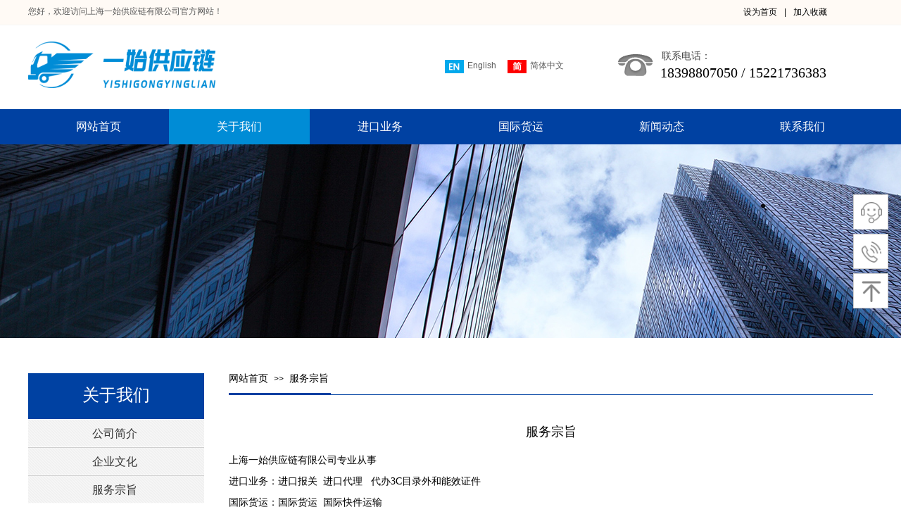

--- FILE ---
content_type: text/html; charset=utf-8
request_url: http://shysgy.cn/about.html?article_id=3
body_size: 15319
content:
<!DOCTYPE html PUBLIC "-//W3C//DTD XHTML 1.0 Transitional//EN" "http://www.w3.org/TR/xhtml1/DTD/xhtml1-transitional.dtd">
<html xmlns="http://www.w3.org/1999/xhtml" lang="zh-Hans" >
	<head>
		<meta http-equiv="X-UA-Compatible" content="IE=Edge,chrome=1" />
	<meta name="viewport" content="width=1200" />	<meta http-equiv="Content-Type" content="text/html; charset=utf-8" />
		<meta name="format-detection" content="telephone=no" />
	     <meta http-equiv="Cache-Control" content="no-transform"/> 
     <meta http-equiv="Cache-Control" content="no-siteapp"/>
	<title>服务宗旨</title>
	<meta name="keywords"  content="上海一始供应链有限公司主营：进口报关,进口代理,3C目录外认证办理,代办能效证件,国际货运,快件运输" />
	<meta name="description" content="上海一始供应链有限公司主营：进口报关,进口代理,3C目录外认证办理,代办能效证件,国际货运,快件运输" />
    
                
			<link rel="shortcut icon" href="http://prodf80d9.pic16.websiteonline.cn/upload/wap8.ico" type="image/x-icon" />
	<link rel="Bookmark" href="http://prodf80d9.pic16.websiteonline.cn/upload/wap8.ico" />
		

		<link href="http://static.websiteonline.cn/website/template/default/css/default.css?v=17534100" rel="stylesheet" type="text/css" />
<link href="http://shysgy.cn/template/default/css/font/font.css?v=15750090" rel="stylesheet" type="text/css" />
<link href="http://shysgy.cn/template/default/css/wpassword/iconfont.css?v=17496248" rel="stylesheet" type="text/css" />
<link href="http://static.websiteonline.cn/website/plugin/title/css/title.css?v=17083134" rel="stylesheet" type="text/css" />
<link href="http://static.websiteonline.cn/website/plugin/media/css/media.css?v=14077216" rel="stylesheet" type="text/css" />
<link href="http://static.websiteonline.cn/website/plugin/breadcrumb/css/breadcrumb.css?v=16086008" rel="stylesheet" type="text/css" />
<link href="http://static.websiteonline.cn/website/plugin/article_detail/css/article_detail.css?v=17387192" rel="stylesheet" type="text/css" />
<link href="http://static.websiteonline.cn/website/plugin/sidebar/css/sidebar.css?v=16860282" rel="stylesheet" type="text/css" />
<style type="text/css">.prop_rotate_angle sup,.prop_rotate_angle .posblk-deg{font-size:11px; color:#CDCDCD; font-weight:normal; font-style:normal; }ins#qiao-wrap{height:0;} #qiao-wrap{display:block;}
</style> 
</head>
<body  >
<input type="hidden" value="2" name="_user_level_val" />
								<script type="text/javascript" language="javascript" src="http://static.websiteonline.cn/website/script/??libsjq.js,jquery.custom.js,jquery.lazyload.js,jquery.rotateutility.js,lab.js,wopop_all.js,jquery.cookie.js,jquery.simplemodal.js,fullcollumn.js,objectFitPolyfill.min.js,ierotate.js,effects/velocity.js,effects/velocity.ui.js,effects/effects.js,fullpagescroll.js,common.js,heightAdapt.js?v=17573096"></script>
<script type="text/javascript" language="javascript" src="http://static.websiteonline.cn/website/plugin/??media/js/init.js,new_navigation/js/overall.js,new_navigation/styles/hs9/init.js,breadcrumb/js/init.js,new_navigation/styles/vertical_vs7/init.js?v=17621358"></script>
	<script type="text/javascript" language="javascript">
    			var webmodel = {};
	        
    wp_pages_global_func($.extend({
        'isedit': '0',
        'islogin': '0',
        'domain': 'prodf80d9',
        'p_rooturl': 'http://shysgy.cn',
        'static_rooturl': 'http://static.websiteonline.cn/website',
        'interface_locale': "zh_CN",
        'dev_mode': "0",
        'getsession': ''
    }, {"phpsessionid":"","punyurl":"http:\/\/shysgy.cn","curr_locale":"zh_CN","mscript_name":"","converted":false}));
    
	</script>

<link href="http://shysgy.cn/0de73308c81e202c2c4786e675f3226f.cssx" rel="stylesheet" /><div id="page_set_css">
</div><input type="hidden" id="page_id" name="page_id" value="58" rpid="58">
<div id="scroll_container" class="scroll_contain" style="">
	    	<div id="scroll_container_bg" style=";">&nbsp;</div>
<script>
initScrollcontainerHeight();	
</script>
     <div id="overflow_canvas_container">        <div id="canvas" style=" margin: 0 auto;width:1200px;;height:1186px">
    <div id="layer26F59DE34724DD5A8BEFC86697C66B9C" class="full_column"   style="width:1200px;position:absolute;top:0px;height:36px;z-index:100;">
    <div class="full_width " style="position:absolute;height:36px;background-color:#ffffff;background-image:url('http://prodf80d9.pic16.websiteonline.cn/upload/b7hr.png');background-position:center bottom;background:;">		
    </div>
			<div class="full_content" style="width:1200px; position:absolute;left:0;top:0;margin-left: 0px;;height:36px;">
								<div id='layer70B9585945C0DAE7227CCBD11F8375AF' type='title'  class='cstlayer' style='left: 0px; top: 8px; position: absolute; z-index: 101; width: 339px; height: 19px; '  mid=""  fatherid='layer26F59DE34724DD5A8BEFC86697C66B9C'    deg='0'><div class="wp-title_content" style="overflow-wrap: break-word; padding: 0px; border-color: transparent; border-width: 0px; height: 19px; width: 339px; display: block;"><span style="font-family:Microsoft YaHei;">您好，欢迎访问</span><span style="font-family:Microsoft YaHei;">上海一始供应链有限公司官方网站！</span></div>
<script type="text/javascript">
$(function(){
	$('.wp-title_content').each(function(){
		if($(this).find('div').attr('align')=='justify'){
			$(this).find('div').css({'text-justify':'inter-ideograph','text-align':'justify'});
		}
	})	
})
</script>

</div><script>				 $('#layer70B9585945C0DAE7227CCBD11F8375AF').triggerHandler('layer_ready');</script><div id='layer1AD0B80CD4F2C8EFB73FA41DC0B2DF26' type='bookmark'  class='cstlayer' style='left: 1016px; top: 9px; position: absolute; z-index: 102; width: 146px; height: 21px; '  mid=""  fatherid='layer26F59DE34724DD5A8BEFC86697C66B9C'    deg='0'><script language="javascript">
function AddFavorite(sURL, sTitle)
{
    try
    {
		if( typeof(sURL) =="undefined" || sURL.length==0) { sURL=window.location; }
		if( typeof(sTitle) =="undefined" || sTitle.length==0) { sTitle=document.title; } 
        window.external.addFavorite(sURL, sTitle);
    }
    catch (e)
    {
        try
        {
            window.sidebar.addPanel(sTitle, sURL, "");
        }
        catch (e)
        {
            alert("您使用的浏览器不支持此功能，请按“Ctrl + D”键手工加入收藏!");
        }
    }
}


function setHome(objid,urls) {
	var a = objid, b = urls, c = "unknown"; 
	try {
	    if( typeof(b) =="undefined" || b.length==0) { b=location.href; }		
		a.style.behavior = "url(#default#homepage)";
		var d = a.isHomePage(b);
		d = (d = d || a.isHomePage(b + "/")) || a.isHomePage(b + "/#");
		d = "" + d;
	   if (d != "true"){
			a.setHomePage(b);
	   }else{
			alert("您已经设为首页了!");
	   }
	} catch (e) {
		alert("您的浏览器不支持自动设置主页，请使用浏览器菜单手动设置!");
		return "unknown"
	}
};


</script>	
<script language="javascript">
$(function(){
	$(".bmark,.bmarks").click(function(){
		var data=0;		
		if($(this).hasClass("bmark")){ data=1;}
		if(data=="1"){
			setHome($(this)[0],'');
		}else{
			AddFavorite("", "");
		}
	});
});
</script>
	


<div class="wp-bookmark_content" style="width: 146px; height: 21px; border-color: transparent; border-width: 0px;">
<a href="#" class="bmark" data="1" style="color: rgb(0, 0, 0); font-family: &quot;Microsoft YaHei&quot;;">设为首页</a><span attr="0" class="bookspace" style="width:10px; display:inline-block;"></span><span attr="0" class="bookdelimiter" style="line-height: 100%;color:#000;">|</span><span attr="0" class="bookspace" style="width:10px; display:inline-block;"></span><a href="#" class="bmarks" data="1" style="color: rgb(0, 0, 0); font-family: &quot;Microsoft YaHei&quot;;">加入收藏</a> 
</div></div><script>				 $('#layer1AD0B80CD4F2C8EFB73FA41DC0B2DF26').triggerHandler('layer_ready');</script>                                
                                <div class="fullcontent_opacity" style="width: 100%;height: 100%;position: absolute;left: 0;right: 0;top: 0;display:none;"></div>
			</div>
</div>
<script>
        $(".content_copen").live('click',function(){
        $(this).closest(".full_column").hide();
    });
	var $fullwidth=$('#layer26F59DE34724DD5A8BEFC86697C66B9C .full_width');
	$fullwidth.css({left:0-$('#canvas').offset().left+$('#scroll_container').offset().left-$('#scroll_container').scrollLeft()-$.parseInteger($('#canvas').css("borderLeftWidth")),width:$('#scroll_container_bg').width()});
	$(function () {
				var videoParams={"id":"layer26F59DE34724DD5A8BEFC86697C66B9C","bgauto":null,"ctauto":null,"bVideouse":null,"cVideouse":null,"bgvHeight":null,"bgvWidth":null};
		fullcolumn_bgvideo_init_func(videoParams);
                var bgHoverParams={"full":{"hover":null,"opacity":null,"bg":"#ffffff","id":"layer26F59DE34724DD5A8BEFC86697C66B9C","bgopacity":null,"zindextopcolorset":""},"full_con":{"hover":null,"opacity":null,"bg":null,"id":"layer26F59DE34724DD5A8BEFC86697C66B9C","bgopacity":null}};
		fullcolumn_HoverInit(bgHoverParams);
        });
</script>


<div id='layer8EF5C1308DB690322E12B311EB9F9E21' type='media'  class='cstlayer' style='left: 0px; top: 59px; position: absolute; z-index: 101; width: 265.76px; height: 66px; '  mid=""    deg='0'><script>
create_pc_media_set_pic('layer8EF5C1308DB690322E12B311EB9F9E21',false);
</script>
<div class="wp-media_content"  style="overflow: hidden; width: 266px; height: 66px;" type="0">
<div class="img_over"  style='overflow: hidden; border-color: transparent; border-width: 0px; position: relative; width: 266px; height: 66px;'>

<div class="imgloading" style="z-index:100;"> </div>
<img  id="wp-media-image_layer8EF5C1308DB690322E12B311EB9F9E21" onerror="set_thumb_layer8EF5C1308DB690322E12B311EB9F9E21(this);" onload="set_thumb_layer8EF5C1308DB690322E12B311EB9F9E21(this);" class="paragraph_image"  type="zoom" src="http://prodf80d9.pic16.websiteonline.cn/upload/3wdq.png" style="width: 266px; height: auto;;" />
</div>

</div>
<script>
(function(){
		layer_media_init_func('layer8EF5C1308DB690322E12B311EB9F9E21',{"isedit":false,"has_effects":false});
})()
</script>
</div><script>				 $('#layer8EF5C1308DB690322E12B311EB9F9E21').triggerHandler('layer_ready');</script><div id='layerCB48353D4C3DF638921B3DB68F581199' type='title'  class='cstlayer' style='left: 900px; top: 70px; position: absolute; z-index: 107; width: 150px; height: 20px; '  mid=""    deg='0'><div class="wp-title_content" style="overflow-wrap: break-word; padding: 0px; border-color: transparent; border-width: 0px; height: 20px; width: 150px; display: block;"><span style="font-size: 14px; font-family: &quot;Microsoft YaHei&quot;; color: rgb(67, 67, 67);">联系电话：</span></div>

</div><script>				 $('#layerCB48353D4C3DF638921B3DB68F581199').triggerHandler('layer_ready');</script><div id='layer16F49A38D80D5AEA4D7577D69D674BC0' type='media'  class='cstlayer' style='left: 838px; top: 77px; position: absolute; z-index: 106; width: 50px; height: 31px; '  mid=""    deg='0'><script>
create_pc_media_set_pic('layer16F49A38D80D5AEA4D7577D69D674BC0',false);
</script>
<div class="wp-media_content"  style="overflow: hidden; width: 50px; height: 31px;" type="0">
<div class="img_over"  style='overflow: hidden; border-color: transparent; border-width: 0px; position: relative; width: 50px; height: 31px;'>

<div class="imgloading" style="z-index:100;"> </div>
<img  id="wp-media-image_layer16F49A38D80D5AEA4D7577D69D674BC0" onerror="set_thumb_layer16F49A38D80D5AEA4D7577D69D674BC0(this);" onload="set_thumb_layer16F49A38D80D5AEA4D7577D69D674BC0(this);" class="paragraph_image"  type="zoom" src="http://prodf80d9.pic16.websiteonline.cn/upload/Teln.gif" style="width: 50px; height: 31px;;" />
</div>

</div>
<script>
(function(){
		layer_media_init_func('layer16F49A38D80D5AEA4D7577D69D674BC0',{"isedit":false,"has_effects":false});
})()
</script>
</div><script>				 $('#layer16F49A38D80D5AEA4D7577D69D674BC0').triggerHandler('layer_ready');</script><div id='layer8B1F44761F3C2EA4C00AC7C0C9BE5EA1' type='multilingual'  class='cstlayer' style='left: 574px; top: 78px; position: absolute; z-index: 112; width: 210px; height: 48px; '  mid=""    deg='0'><script type="text/javascript">
function wp_multilingual_changeLang(id)
{
	$.ajax({
		type:'POST',
		url:parseToURL('multilingual','changeLang'),
		data:"id="+id,
		success:function(js_code){
			eval(js_code);
		},
		error:function(response){
			wp_alert("Choose the language.<br/>请求失败");
		}
	});
}
</script>
<div class="wp-multilingual_content" style="border-color: transparent; border-width: 0px; width: 210px; height: 48px;" langstyle="custom4">
<div skin="custom4" class="wp-multilingual_css" style="display:none;"></div>
<div class="wp-content">
 
    <script type="text/javascript"> 
$(function(){
	setTimeout(function(){
		$("#layer8B1F44761F3C2EA4C00AC7C0C9BE5EA1").find('.wp-diy-selectedd-outside').remove();
	},100);
	$("#layer8B1F44761F3C2EA4C00AC7C0C9BE5EA1").find('select').cstselect({selectclass:'wp-diy-selectedd'});
				 
})
 
</script>

<div class="sitestar-lan-ver3 custom_dom_class">
					<a href="javascript:void(0);" class=" wp-language-1 wp-langitem-layer8B1F44761F3C2EA4C00AC7C0C9BE5EA1" onclick="wp_multilingual_changeLang(1)"><img src="http://static.websiteonline.cn/website/plugin/multilingual/styles/custom4/images/en.jpg" width="27" height="19" />English</a>
					<a href="javascript:void(0);" class=" wp-language-2 wp-langitem-layer8B1F44761F3C2EA4C00AC7C0C9BE5EA1" onclick="wp_multilingual_changeLang(2)"><img src="http://static.websiteonline.cn/website/plugin/multilingual/styles/custom4/images/zh1.jpg" width="27" height="19" />简体中文</a>
	</div>
  
</div>
</div>
 <script type="text/javascript">
		$(function(){
		if ($('div.wp-diy-selecteda-outside').length || $('div.wp-diy-selectedb-outside').length || $('div.wp-diy-selectedc-outside').length || $('div.wp-diy-selectedd-outside').length) {
			$('#scroll_container').scroll(function(){
				$('body').children('div.wp-diy-selecteda-content').remove();
				$('body').children('div.wp-diy-selectedb-content').remove();
				$('body').children('div.wp-diy-selectedc-content').remove();
				$('body').children('div.wp-diy-selectedd-content').remove();
			});
		}
	});
	$('#layer8B1F44761F3C2EA4C00AC7C0C9BE5EA1').layer_ready(function(){
		var custom_css = '';
		var langstyle = 'custom4';
		var $curlayer = $('#layer8B1F44761F3C2EA4C00AC7C0C9BE5EA1');
		var custom_a_font_size = $curlayer.find('.wp-content .custom_dom_class').css('font-size');
		var custom_a_color = $curlayer.find('.wp-content .custom_dom_class').css('color');
		if(custom_a_font_size){
			$curlayer.find('.wp-content .custom_dom_class a').css('font-size',custom_a_font_size);
		}
		if(custom_a_color){
			$curlayer.find('.wp-content .custom_dom_class a').css('color',custom_a_color);
		}
		if((langstyle == 'default' || langstyle == 'yellow') && custom_css == ''){
			$curlayer.find('.wp-content p.custom_dom_class a').css('color','red');
		}
		var time=100;
		if(langstyle == 'custom5' || langstyle == 'custom6') time=500;
		$curlayer.find(".aout_over").unbind('click.toggle').bind('click.toggle',function(){$curlayer.find(".text-a").slideToggle(time);});
		setTimeout(function(){
			var text_a_font_size = $curlayer.find('.wp-content .custom_dom_class a').css('font-size') || '12px';
			var text_a_color = $curlayer.find('.wp-content .custom_dom_class .aout').css('color') || '#ffffff';
			var text_a_bgcolor = $curlayer.find('.wp-content .custom_dom_class').css('background-color') || '#ffffff';
			var text_a_border_radius = $curlayer.find('.wp-content .custom_dom_class .aout').css('border-radius') || '5px';
			var $text_a = $curlayer.find('.wp-content .custom_dom_class .text-a');
			if(text_a_font_size){$text_a.find('a').css('font-size',text_a_font_size);}
			if(text_a_color){$text_a.find('a').css('color',text_a_color);}
			if(text_a_bgcolor){$text_a.css('background-color',text_a_bgcolor);}
			if(text_a_border_radius){$text_a.css('border-radius',text_a_border_radius);}
		},400);
	});
</script>
</div><script>				 $('#layer8B1F44761F3C2EA4C00AC7C0C9BE5EA1').triggerHandler('layer_ready');</script><div id='layer3BC71C7656FD4C21E150BB1DB469909D' type='title'  class='cstlayer' style='left: 871px; top: 89px; position: absolute; z-index: 103; width: 263px; height: 37px; '  mid=""    deg='0'><div class="wp-title_content" style="overflow-wrap: break-word; padding: 0px; border-color: transparent; border-width: 0px; height: 37px; width: 263px; display: block;"><div style="text-align: right;"><span style="font-size: 20px; color: rgb(0, 0, 0); font-family: Impact;">18398807050 / 15221736383</span></div></div>

</div><script>				 $('#layer3BC71C7656FD4C21E150BB1DB469909D').triggerHandler('layer_ready');</script><div id="layer014F80AEDDFB3FFE0A74A3E1BF81E3CD" class="full_column"   style="width:1200px;position:absolute;top:155px;height:50px;z-index:102;">
    <div class="full_width " style="position:absolute;height:50px;background-color:#0041a2;background:;">		
    </div>
			<div class="full_content" style="width:1200px; position:absolute;left:0;top:0;margin-left: 0px;;height:50px;">
								<div id='layer074B0845F46D8F96D4E0D2EE61E8C23C' type='new_navigation'  class='cstlayer' style='left: 0px; top: 0px; position: absolute; z-index: 111; width: 1200px; height: 50px; '  mid=""  fatherid='layer014F80AEDDFB3FFE0A74A3E1BF81E3CD'    deg='0'><div class="wp-new_navigation_content" style="border-color: transparent; border-width: 0px; width: 1200px; display: block; overflow: visible; height: 50px;;display:block;overflow:hidden;height:0px;" type="0">
<script type="text/javascript"> 
		
		$("#layer074B0845F46D8F96D4E0D2EE61E8C23C").data("m_show", '');
	</script>
<div skin="hs9" class="nav1 menu_hs9" ishorizon="1" colorstyle="black" direction="0" more="更多" moreshow="1" morecolor="darkorange" hover="1" hover_scr="0" submethod="0" umenu="0" dmenu="0" sethomeurl="http://shysgy.cn/home.html" smcenter="0">
		<ul id="nav_layer074B0845F46D8F96D4E0D2EE61E8C23C" class="navigation"  style="width:auto;"  >
		<li style="width:16.66%;box-sizing:border-box;z-index:2;"  class="wp_subtop"  pid="1" ><a class="  "  href="http://shysgy.cn"><span style="display:block;overflow:hidden;">网站首页</span></a></li><li style="width:16.66%;box-sizing:border-box;z-index:2;"  class="wp_subtop"  pid="58" ><a class="  "  href="http://shysgy.cn/about.html"><span style="display:block;overflow:hidden;">关于我们</span></a></li><li style="width:16.66%;box-sizing:border-box;z-index:2;"  class="wp_subtop"  pid="62" ><a class="  "  href="http://shysgy.cn/jinkou.html"><span style="display:block;overflow:hidden;">进口业务</span></a></li><li style="width:16.66%;box-sizing:border-box;z-index:2;"  class="wp_subtop"  pid="63" ><a class="  "  href="http://shysgy.cn/guoji.html"><span style="display:block;overflow:hidden;">国际货运</span></a></li><li style="width:16.66%;box-sizing:border-box;z-index:2;"  class="wp_subtop"  pid="60" ><a class="  "  href="http://shysgy.cn/new.html"><span style="display:block;overflow:hidden;">新闻动态</span></a></li><li style="width:16.66%;box-sizing:border-box;z-index:2;"  class="wp_subtop"  pid="59" ><a class="  "  href="http://shysgy.cn/contact.html"><span style="display:block;overflow:hidden;">联系我们</span></a></li>	</ul>
</div>

<script type="text/javascript"> 
				$("#layer074B0845F46D8F96D4E0D2EE61E8C23C").data("datasty_", '@charset "utf-8";  #nav_layer074B0845F46D8F96D4E0D2EE61E8C23C, #nav_layer074B0845F46D8F96D4E0D2EE61E8C23C ul {padding:0; margin:0; list-style:none; }  #nav_layer074B0845F46D8F96D4E0D2EE61E8C23C {padding-left:15px; padding-right:15px;position:relative; background-position:top left;background-repeat:repeat-x;background-color:transparent;background-image:url("http://static.websiteonline.cn/website/plugin/new_navigation/styles/hs9/dbj.jpg");line-height:50px;height:50px; }  #nav_layer074B0845F46D8F96D4E0D2EE61E8C23C li.wp_subtop {text-align:center;float:left; height:50px;line-height:50px;background-image:url(http://static.websiteonline.cn/website/plugin/new_navigation/view/images/png_bg.png);background-color:transparent;background-position:top left;background-repeat:repeat;}  #nav_layer074B0845F46D8F96D4E0D2EE61E8C23C li.wp_subtop:hover{text-align:center; background-color:transparent;background-position:top left;height:50px;line-height:50px; background-image:url("http://static.websiteonline.cn/website/plugin/new_navigation/styles/hs9/dhover.jpg");background-repeat:repeat-x;}  #nav_layer074B0845F46D8F96D4E0D2EE61E8C23C li.wp_subtop>a {white-space: nowrap;overflow:hidden;padding-left:15px;padding-right:15px;text-align:center;display:block;  font-family:arial; font-size:14px; color:#FFFFFF; text-decoration:none; font-weight:normal;font-style:normal;}  #nav_layer074B0845F46D8F96D4E0D2EE61E8C23C li.wp_subtop>a:hover{color:#333333;text-align:center;font-family:arial; font-size:14px; font-weight:normal;font-style:normal;}  #nav_layer074B0845F46D8F96D4E0D2EE61E8C23C ul{display:none;width:100%;position:absolute; top:38px; left:-9999px;background-image:url(http://static.websiteonline.cn/website/plugin/new_navigation/view/images/png_bg.png);background-repeat:repeat;background-color:transparent;background-position:top left;padding-bottom:3px;padding-top:3px;}  #nav_layer074B0845F46D8F96D4E0D2EE61E8C23C ul li{text-align:center;float:left; background-color:#fbfbfb;background-position:top left;background-repeat:repeat;background-image:url(http://static.websiteonline.cn/website/plugin/new_navigation/view/images/png_bg.png);height:25px;line-height:25px;font-weight:normal;}  #nav_layer074B0845F46D8F96D4E0D2EE61E8C23C ul li:hover{text-align:center;  background-position:top left;background-repeat:repeat;background-image:url(http://static.websiteonline.cn/website/plugin/new_navigation/view/images/png_bg.png);background-color:#2f2f2f;height:25px;line-height:25px;}  #nav_layer074B0845F46D8F96D4E0D2EE61E8C23C ul li a {white-space: nowrap;color:#666666;text-align:center;float:left; display:block; padding:0 10px 0 10px; font-family:arial; font-size:12px; text-decoration:none; font-weight:normal;font-style:normal;}  #nav_layer074B0845F46D8F96D4E0D2EE61E8C23C ul li a:hover{color:#fff;text-align:center;float:left; padding:0 10px 0 10px; font-family:arial; font-size:12px; text-decoration:none; font-weight:normal;font-style:normal;}  #nav_layer074B0845F46D8F96D4E0D2EE61E8C23C li ul.floatRight li {float:right;}  #nav_layer074B0845F46D8F96D4E0D2EE61E8C23C ul ul {background-image:url(http://static.websiteonline.cn/website/plugin/new_navigation/view/images/png_bg.png);}');
		$("#layer074B0845F46D8F96D4E0D2EE61E8C23C").data("datastys_", '#nav_layer074B0845F46D8F96D4E0D2EE61E8C23C{background-color:transparent;} #nav_layer074B0845F46D8F96D4E0D2EE61E8C23C{background-image:url(http://static.websiteonline.cn/website/plugin/new_navigation/view/images/png_bg.png);} #nav_layer074B0845F46D8F96D4E0D2EE61E8C23C{background:;}    #nav_layer074B0845F46D8F96D4E0D2EE61E8C23C li.wp_subtop>a{font-size:16px;} #nav_layer074B0845F46D8F96D4E0D2EE61E8C23C li.wp_subtop>a{font-family:Microsoft YaHei;}  #nav_layer074B0845F46D8F96D4E0D2EE61E8C23C li.wp_subtop>a:hover{font-size:16px;} #nav_layer074B0845F46D8F96D4E0D2EE61E8C23C li.wp_subtop>a:hover{font-family:Microsoft YaHei;} #nav_layer074B0845F46D8F96D4E0D2EE61E8C23C li.wp_subtop:hover{background-image:url(http://static.websiteonline.cn/website/plugin/new_navigation/view/images/png_bg.png);}  #nav_layer074B0845F46D8F96D4E0D2EE61E8C23C li.wp_subtop:hover{background:transparent;} #nav_layer074B0845F46D8F96D4E0D2EE61E8C23C li.wp_subtop:hover{background-color:#008cd6;} #nav_layer074B0845F46D8F96D4E0D2EE61E8C23C li.wp_subtop>a:hover{color:#ffffff;}');
	
		</script>

<script type="text/javascript">
function wp_get_navstyle(layer_id,key){
		var navStyle = $.trim($("#"+layer_id).data(key));
		return navStyle;	
	
}	
richtxt('layer074B0845F46D8F96D4E0D2EE61E8C23C');
</script><script type="text/javascript">
layer_new_navigation_hs9_func({"isedit":false,"layer_id":"layer074B0845F46D8F96D4E0D2EE61E8C23C","menustyle":"hs9"});
layer074B0845F46D8F96D4E0D2EE61E8C23C_liHoverCallBack;
</script>

</div>
<script type="text/javascript">
 $(function(){
	layer_new_navigation_content_func({"isedit":false,"layer_id":"layer074B0845F46D8F96D4E0D2EE61E8C23C","menustyle":"hs9","addopts":{"padding-left":"0","padding-right":"0"}});
});
</script>

</div><script>				 $('#layer074B0845F46D8F96D4E0D2EE61E8C23C').triggerHandler('layer_ready');</script>                                
                                <div class="fullcontent_opacity" style="width: 100%;height: 100%;position: absolute;left: 0;right: 0;top: 0;display:none;"></div>
			</div>
</div>
<script>
        $(".content_copen").live('click',function(){
        $(this).closest(".full_column").hide();
    });
	var $fullwidth=$('#layer014F80AEDDFB3FFE0A74A3E1BF81E3CD .full_width');
	$fullwidth.css({left:0-$('#canvas').offset().left+$('#scroll_container').offset().left-$('#scroll_container').scrollLeft()-$.parseInteger($('#canvas').css("borderLeftWidth")),width:$('#scroll_container_bg').width()});
	$(function () {
				var videoParams={"id":"layer014F80AEDDFB3FFE0A74A3E1BF81E3CD","bgauto":null,"ctauto":null,"bVideouse":null,"cVideouse":null,"bgvHeight":null,"bgvWidth":null};
		fullcolumn_bgvideo_init_func(videoParams);
                var bgHoverParams={"full":{"hover":null,"opacity":null,"bg":"#0041a2","id":"layer014F80AEDDFB3FFE0A74A3E1BF81E3CD","bgopacity":null,"zindextopcolorset":""},"full_con":{"hover":null,"opacity":null,"bg":null,"id":"layer014F80AEDDFB3FFE0A74A3E1BF81E3CD","bgopacity":null}};
		fullcolumn_HoverInit(bgHoverParams);
        });
</script>


<div id="layerC9862C2BC6FD5EF3879B8B082D98BA05" class="full_column"   style="width:1200px;position:absolute;top:205px;height:275px;z-index:108;">
    <div class="full_width " style="position:absolute;height:275px;background-color:#ffffff;background:;background-image:url('http://prodf80d9.pic16.websiteonline.cn/upload/01_44ar.jpg');">		
    </div>
			<div class="full_content" style="width:1200px; position:absolute;left:0;top:0;margin-left: 0px;;height:275px;">
								                                
                                <div class="fullcontent_opacity" style="width: 100%;height: 100%;position: absolute;left: 0;right: 0;top: 0;display:none;"></div>
			</div>
</div>
<script>
        $(".content_copen").live('click',function(){
        $(this).closest(".full_column").hide();
    });
	var $fullwidth=$('#layerC9862C2BC6FD5EF3879B8B082D98BA05 .full_width');
	$fullwidth.css({left:0-$('#canvas').offset().left+$('#scroll_container').offset().left-$('#scroll_container').scrollLeft()-$.parseInteger($('#canvas').css("borderLeftWidth")),width:$('#scroll_container_bg').width()});
	$(function () {
				var videoParams={"id":"layerC9862C2BC6FD5EF3879B8B082D98BA05","bgauto":null,"ctauto":null,"bVideouse":null,"cVideouse":null,"bgvHeight":null,"bgvWidth":null};
		fullcolumn_bgvideo_init_func(videoParams);
                var bgHoverParams={"full":{"hover":null,"opacity":null,"bg":"#ffffff","id":"layerC9862C2BC6FD5EF3879B8B082D98BA05","bgopacity":null,"zindextopcolorset":""},"full_con":{"hover":null,"opacity":null,"bg":null,"id":"layerC9862C2BC6FD5EF3879B8B082D98BA05","bgopacity":null}};
		fullcolumn_HoverInit(bgHoverParams);
        });
</script>


<div id='layerDE7DE03C3D66BEC53A78F8BCAAF52F6E' type='box'  class='cstlayer' style='left: 285px; top: 517px; position: absolute; z-index: 109; width: 915px; height: 44px; '  mid=""    deg='0'><div class="wp-box_content drop_box" style="overflow-wrap: break-word; padding: 0px; border-color: transparent transparent rgb(0, 65, 162); border-width: 0px 0px 1px; height: 43px; background-color: rgb(255, 255, 255); width: 915px; border-style: solid;">
    <div id='layerC1F73F510E483805658D36590B4BEE44' type='breadcrumb'  class='cstlayer' style='left: 0px; top: 13px; position: absolute; z-index: 115; width: 915px; height: 19px; '  mid=""  fatherid='layerDE7DE03C3D66BEC53A78F8BCAAF52F6E'    deg='0'><div class="wp-breadcrumb_content" style="width: 915px; height: 19px;" ShowCpage="1" >
<div class='breadcrumb_plugin'>

<span class="breadcrumbtext" gzdata="gzorder"><a href="http://shysgy.cn/" style="line-height:100%; font-family: Microsoft YaHei; color: rgb(0, 0, 0);" >网站首页</a></span>
<span style="line-height:100%; margin-left:5px;margin-right:5px;color:rgb(0, 0, 0);font-size:12px;" class="breadcrumbfuhao">>></span>
<span class="breadcrumbtext"><a href="http://shysgy.cn/about.html?article_id=3" style="line-height:100%; font-family: Microsoft YaHei; color: rgb(0, 0, 0);" >服务宗旨</a></span>
</div>
</div>
<script>
layer_breadcrumb_ready_func('layerC1F73F510E483805658D36590B4BEE44', '');
</script></div><script>				 $('#layerC1F73F510E483805658D36590B4BEE44').triggerHandler('layer_ready');</script><div id='layer7983E625F528273AF46B9C50C6D12D22' type='line'  class='cstlayer' style='left: 0px; top: 26px; position: absolute; z-index: 116; width: 145px; height: 32px; '  mid=""  fatherid='layerDE7DE03C3D66BEC53A78F8BCAAF52F6E'    deg='0'><div class="wp-line_content" style="padding: 0px; border-color: transparent; border-width: 0px; overflow: hidden; width: 145px; height: 32px;"><div class="wpline-wrapper horizontal-solid"></div><script language="javascript">
</script></div></div><script>				 $('#layer7983E625F528273AF46B9C50C6D12D22').triggerHandler('layer_ready');</script>    
</div>
</div><script>				 $('#layerDE7DE03C3D66BEC53A78F8BCAAF52F6E').triggerHandler('layer_ready');</script><div id='layer75766C1687EF2DABBD5AF60E65879A5C' type='box'  class='cstlayer' style='left: 0px; top: 530px; position: absolute; z-index: 108; width: 250px; height: 65px; '  mid=""    deg='0'><div class="wp-box_content drop_box" style="overflow-wrap: break-word; padding: 0px; border-color: transparent; border-width: 0px; height: 65px; background-color: rgb(0, 65, 162); width: 250px; border-style: solid;">
    <div id='layer21BFFBF00D60B21AE12B3DD9AB6AC294' type='title'  class='cstlayer' style='left: 38.5px; top: 15px; position: absolute; z-index: 113; width: 173px; height: 35px; '  mid=""  fatherid='layer75766C1687EF2DABBD5AF60E65879A5C'    deg='0'><div class="wp-title_content" style="overflow-wrap: break-word; padding: 0px; border-color: transparent; border-width: 0px; height: 35px; width: 173px; display: block;"><div style="text-align: center;"><span style="font-family: &quot;Microsoft YaHei&quot;; font-size: 24px; color: rgb(255, 255, 255);">关于我们</span></div></div>

</div><script>				 $('#layer21BFFBF00D60B21AE12B3DD9AB6AC294').triggerHandler('layer_ready');</script>    
</div>
</div><script>				 $('#layer75766C1687EF2DABBD5AF60E65879A5C').triggerHandler('layer_ready');</script><div id='layer0F4E17C91D4322172CDFF80419378FF9' type='article_detail'  class='cstlayer' style='left: 285px; top: 595px; position: absolute; z-index: 110; width: 915px; height: 591px; '  mid=""    deg='0'><div class="wp-article_detail_content" style="border-color: transparent; border-width: 0px; overflow: hidden; width: 915px; height: 591px;">
<script type="text/javascript">
</script>
 
<style>
.wp-article_detail_content .artview_info{ text-align:center; margin:0 auto; padding:10px 0 15px; line-height:21px; overflow:hidden;}
.wp-article_detail_content .detail_head_title{ float:left; display:inner_block; }
.wp-article_detail_content .sourcedata{ text-align:center; margin:0 auto;  line-height:21px; }
.wp-article_detail_content .text-source-left01{ float:left; color:transparent; padding:0 15px; display:inner_block; }
.wp-article_detail_content .text-source-left02{  float:left; text-align:left;   padding-right:8px; display:inner_block;}
.wp-article_detail_content .up_arrow{ background-image:url(http://static.websiteonline.cn/website/plugin/tb_product_detail/styles/defaultn/images/sitestar_productdetailspage_up_arrow.png); background-repeat:no-repeat; width:11px; height:10px; display:block; float:left; background-color:#c2c2c2; margin-right:8px; margin-top:8px;}
.wp-article_detail_content .down_arrow{ background-image:url(http://static.websiteonline.cn/website/plugin/tb_product_detail/styles/defaultn/images/sitestar_productdetailspage_down_arrow.png); background-repeat:no-repeat; width:11px; height:10px; display:block; float:left; background-color:#C2C2C2; margin-right:8px; margin-top:8px;}
.wp-article_detail_content .down_arrow_textover{ color:#048bcd;}
.wp-article_detail_content .up_arrow_textover{ color:#727272;}
.wp-article_detail_content .shareshow{ display:none; }
.wp-article_detail_content .artview_content .artview_detail img:not([width]){max-width:100%;}
</style>
	<div class="artdetail_title" style="display:block;font-family:Microsoft YaHei;font-size:18px;color:#000000;font-weight:normal;text-decoration:none;">服务宗旨</div>

	
	<div class="artview_info" style="display:none;">
		<div class="sourcedata">
	<span class="detail_head_title org_txt_span"><span class="org_txt">来源:</span></span>
	<span class="text-source-left01">|</span>
	<span class="detail_head_title aut_txt_span"><span class="aut_txt">作者:</span>佚名</span>
	<span class="text-source-left01">|</span>
	<span class="detail_head_title pub_txt_span"><span class="pub_txt">发布时间: </span>2020-09-08</span>
	<span class="text-source-left01">|</span>
	<span class="detail_head_title times_txt_span">2488 <span class="times_txt">次浏览</span></span>

<style>
.wp-article_detail_content .bdsharebuttonbox a{ margin:3px;}
.wp-article_detail_content .editshaimg{ margin:3px;}
.bdsharebuttonbox.bshare-custom a.wpshare-sinaminiblog {    background: url("http://static.websiteonline.cn/website/plugin/article_detail/view/images/sha_tsinaa.png");}
.bdsharebuttonbox.bshare-custom a.wpshare-sinaminiblog:hover {     background-image: url("http://static.websiteonline.cn/website/plugin/article_detail/view/images/sha_tsina.png");}
.bdsharebuttonbox.bshare-custom a.wpshare-qqim {    background-image: url("http://static.websiteonline.cn/website/plugin/article_detail/view/images/sha_sqqa.png");}
.bdsharebuttonbox.bshare-custom a.wpshare-qqim:hover {     background-image: url("http://static.websiteonline.cn/website/plugin/article_detail/view/images/sha_sqq.png");}
.bdsharebuttonbox.bshare-custom a.wpshare-weixin {    background-image: url("http://static.websiteonline.cn/website/plugin/article_detail/view/images/sha_weixina.png");}
.bdsharebuttonbox.bshare-custom a.wpshare-weixin:hover {     background-image: url("http://static.websiteonline.cn/website/plugin/article_detail/view/images/sha_weixin.png");}
.bdsharebuttonbox.bshare-custom a.wpshare-twitter {    background-image: url("http://static.websiteonline.cn/website/plugin/article_detail/view/images/sha_twittera.png");}
.bdsharebuttonbox.bshare-custom a.wpshare-twitter:hover {     background-image: url("http://static.websiteonline.cn/website/plugin/article_detail/view/images/sha_twitter.png");}
.bdsharebuttonbox.bshare-custom a.wpshare-facebook {    background-image: url("http://static.websiteonline.cn/website/plugin/article_detail/view/images/sha_facebooka.png");}
.bdsharebuttonbox.bshare-custom a.wpshare-facebook:hover {     background-image: url("http://static.websiteonline.cn/website/plugin/article_detail/view/images/sha_facebook.png");}

.bdsharebuttonbox a.bds_tqq_a {    background-image: url("http://static.websiteonline.cn/website/plugin/article_detail/view/images/sha_tqqa.png");}
.bdsharebuttonbox a.bds_tqq_a:hover {     background-image: url("http://static.websiteonline.cn/website/plugin/article_detail/view/images/sha_tqq.png");}
.bdsharebuttonbox.bshare-custom a.wpshare-qzone {    background: url("http://static.websiteonline.cn/website/plugin/article_detail/view/images/sha_qzonea.png");}
.bdsharebuttonbox.bshare-custom a.wpshare-qzone:hover {     background-image: url("http://static.websiteonline.cn/website/plugin/article_detail/view/images/sha_qzone.png");}
.bdsharebuttonbox a.bds_bdhome_a {    background-image: url("http://static.websiteonline.cn/website/plugin/article_detail/view/images/sha_bdhomea.png");}
.bdsharebuttonbox a.bds_bdhome_a:hover {     background-image: url("http://static.websiteonline.cn/website/plugin/article_detail/view/images/sha_bdhome.png");}

.bdsharebuttonbox.bshare-custom a.bshare-douban {    background: url("http://static.websiteonline.cn/website/plugin/article_detail/view/images/sha_doubana.png");}
.bdsharebuttonbox.bshare-custom a.bshare-douban:hover {     background-image: url("http://static.websiteonline.cn/website/plugin/article_detail/view/images/sha_douban.png");}
.bdsharebuttonbox a.bds_kaixin001_a {    background-image: url("http://static.websiteonline.cn/website/plugin/article_detail/view/images/sha_kaixin001a.png");}
.bdsharebuttonbox a.bds_kaixin001_a:hover {     background-image: url("http://static.websiteonline.cn/website/plugin/article_detail/view/images/sha_kaixin001.png");}
.wp-article_detail_content .bdsharebuttonbox img{float:left;}
.shareshow a{display: block;height:16px;padding-left:17px; width:auto;background-repeat: no-repeat;float:left;}
</style>
	<span class="text-source-left01 shareshow">|</span>
	 <span class="detail_head_title shareshow">分享到: </span>
	 <div class="bdsharebuttonbox shareshow bshare-custom">
		
	</div>
			</div>
	</div>
		<div class="artview_intro" style="display:none;">
		</div>
	
	<div class="artview_content" style="display:block;font-family:Microsoft YaHei;font-size:14px;color:#000000;font-weight:normal;text-decoration:none;">

		<div class="artview_detail" setsid="article3">
			<span><span style="line-height: 30px;">上海一始供应链有限公司</span><span style="line-height:30px;">专业从事</span><br />
<span style="line-height:30px;"></span><span style="line-height: 30px;">进口业务：进口报关&nbsp; 进口代理&nbsp; &nbsp;代办<span>3C目录外</span>和能效证件</span><br />
<span><span style="line-height:30px;">国际货运</span><span style="white-space: normal; line-height: 30px;">：</span><span style="line-height:30px;">国际货运&nbsp; 国际快件运输</span></span></span><br />
<br />
<span><span style="line-height:30px;">每个国家都有自己的进出口贸易管理制度，在进出口贸易操作上原理简单但手续复杂，稍有不当会对整个贸易进程起到阻碍作用。</span><span style="white-space: normal; line-height: 30px;">一始供应链</span><span style="line-height:30px;">拥有从事国际贸易和国际国内运输多年工作经验的专业人才，熟悉进出口流程中的各个环节。涉及的产品广泛用于石油、化工、电力、冶金、机械、纺织、汽车、环保、网络</span><span style="line-height:30px;">等行业。全心全意为客户服务是</span><span style="white-space: normal; line-height: 30px;">一始供应链</span><span style="line-height:30px;">服务的宗旨。</span><span style="white-space: normal; line-height: 30px;">一始供应链</span><span style="line-height:30px;">将利用丰富的业务经验，良好的物流管理及与各个政府部门的良好工作关系，为客户选择符合实际的操作方式，适当的费用，顺利完成客户的委托。</span><span style="white-space: normal; line-height: 30px;">一始供应链</span><span style="line-height:30px;">的经验是为了更好的为客户服务而不是获取高额利润。</span></span><span><br />
</span><br />
<span><span style="white-space: normal; line-height: 30px;">一始供应链</span><span style="line-height:30px;">同时还提供与进出口贸易相关的贸易咨询，帮助更多的国内外企业及个人更快更好的熟悉我国的进出口业务流程及相关法规政策在合理的时间内掌握实用的业务经验和技巧，为各自的企业在进出口贸易中顺利航行。此外还将利用</span><span style="white-space: normal; line-height: 30px;">一始供应链</span><span style="line-height:30px;">自己现有的国内外贸易网络及产品知识，为国内外客户提供相应的产品咨询，使客户的产品能顺利进入国际与国内市场。与</span><span style="white-space: normal; line-height: 30px;">一始供应链存在多个</span><span style="line-height:30px;">有过良好合作的国家</span><span style="line-height:30px;">，项目延伸范围广泛</span><span style="line-height:30px;">，因此对进出口政策都有相应的了解，合作起来即方便又轻松。</span></span><br />
<br />
<span><span style="white-space: normal; line-height: 30px;">一始供应链</span><span style="line-height:30px;">倾听客户的心声，挖掘客户的需求，制订</span><span style="line-height:30px;">全程物流方案。</span><span style="white-space: normal; line-height: 30px;">一始供应链</span><span style="line-height:30px;">的目标就是更安全、更高效、更省钱地帮助客户完成整个进出口操作。</span></span><br />
<span><span style="line-height:30px;">贸易无国界，贸易无止限是</span><span style="white-space: normal; line-height: 30px;">一始供应链</span><span style="line-height:30px;">永远的追求！</span></span><br />              <div style="clear:both;"></div>
		</div>

	</div>
  	</div>
<script type="text/javascript">
	$(function(){
		var layer = $('#layer0F4E17C91D4322172CDFF80419378FF9');
 	  
	  layer.find('.prevlist,.nextlist').mouseenter(function(e){
			$(this).find('.up_arrow,.down_arrow').addClass("arrowbj");
			$(this).find('.prev_next_text,.prev_next_link').addClass("arrowfontcolor");			
			$(this).css("cursor","pointer");
		}).mouseleave(function(e){
			$(this).find('.up_arrow,.down_arrow').removeClass("arrowbj");
			$(this).find('.prev_next_text,.prev_next_link').removeClass("arrowfontcolor");
		});	
	
		var this_span = 0;
		var sharelen = 0; 
				layer.find('.sourcedata').children("span").not(".bdsharebuttonbox").each(function(){
			if($(this).css("display")=="none"){}else{
				var shis_spanw = $(this).outerWidth();
				this_span = this_span + shis_spanw;
			}
			
		})
		
				this_span = this_span + sharelen*28 + 4; 
                var sourcmax_width = $('.artview_info').width();
                if(sourcmax_width==0) sourcmax_width='100%';
		layer.find('.sourcedata').width(this_span); 
                layer.find('.sourcedata').css("max-width",sourcmax_width); 
		        
         
		 
})
	
</script>

</div><script>				 $('#layer0F4E17C91D4322172CDFF80419378FF9').triggerHandler('layer_ready');</script><div id='layer506ADA8E10F099213C9A410B84421A8F' type='new_navigation'  class='cstlayer' style='left: 0px; top: 596px; position: absolute; z-index: 111; width: 250px; height: 119px; '  mid=""    deg='0'><div class="wp-new_navigation_content" style="border-color: transparent; border-width: 0px; height: 119px; display: block; overflow: visible; width: auto;;display:block;overflow:hidden;width:0px;" type="1">
<script type="text/javascript"> 
		
	</script>
<div skin="vertical_vs7" class="nav1 menu_vertical_vs7" ishorizon="0" colorstyle="beige" direction="0" more="更多" moreshow="1" morecolor="darkorange" hover="0" hover_scr="0" submethod="0" umenu="0" dmenu="0" sethomeurl="http://shysgy.cn/home.html" smcenter="0">
		<ul id="nav_layer506ADA8E10F099213C9A410B84421A8F" class="navigation"  style="width:auto;"  >
		<li style="z-index:2;"  class="wp_subtop"  ><a  class="  "  href="http://shysgy.cn/about.html?article_id=1">公司简介</a></li><li style="z-index:2;"  class="wp_subtop"  ><a  class="  "  href="http://shysgy.cn/about.html?article_id=2">企业文化</a></li><li style="z-index:2;"  class="wp_subtop"  ><a  class="  "  href="http://shysgy.cn/about.html?article_id=3">服务宗旨</a></li>	</ul>
</div>

<script type="text/javascript"> 
				$("#layer506ADA8E10F099213C9A410B84421A8F").data("datasty_", '@charset "utf-8";  #nav_layer506ADA8E10F099213C9A410B84421A8F,#nav_layer506ADA8E10F099213C9A410B84421A8F ul,#nav_layer506ADA8E10F099213C9A410B84421A8F li{list-style-type:none;margin:0;padding:0;border:thin none;}  #nav_layer506ADA8E10F099213C9A410B84421A8F{position:relative;width:192px;background-image:url(http://static.websiteonline.cn/website/plugin/new_navigation/view/images/png_bg.png);background-repeat:no-repeat;background-position:bottom left;background-color:transparent;}  #nav_layer506ADA8E10F099213C9A410B84421A8F li.wp_subtop{border-bottom:1px solid #d0d0d0;float:left;clear:left;padding-left:10px;padding-right:4px;padding-bottom:0;z-index:1000;position:relative;width:178px;height:39px;line-height:39px;background-image:url(http://static.websiteonline.cn/website/plugin/new_navigation/styles/vertical_vs7/h23_03_z96R.jpg);background-repeat:repeat-x;background-position:top left;background-color:transparent;text-align:left;}  #nav_layer506ADA8E10F099213C9A410B84421A8F li.wp_subtop:hover{text-align:left;padding-left:10px;padding-right:4px;height:39px;line-height:39px;background-image:url(http://static.websiteonline.cn/website/plugin/new_navigation/styles/vertical_vs7/h22_05_6DT2.jpg);background-repeat:repeat-x;background-position:top left;background-color:transparent;}  #nav_layer506ADA8E10F099213C9A410B84421A8F li.wp_subtop>a{white-space: nowrap;display:block;padding:0;text-decoration:none;overflow:hidden;font-size:14px;font-family:arial;color:#333;text-align:left;font-weight:normal;font-style:normal;}  #nav_layer506ADA8E10F099213C9A410B84421A8F li.wp_subtop>a:hover{text-decoration:none;font-size:14px;font-family:arial;color:#333;text-align:left;font-weight:normal;font-style:normal;}  #nav_layer506ADA8E10F099213C9A410B84421A8F ul{border:1px solid #d0d0d0;position:absolute;display:none;left:0;padding-top:10px;padding-bottom:10px;background-image:url(http://static.websiteonline.cn/website/plugin/new_navigation/view/images/png_bg.png);}  #nav_layer506ADA8E10F099213C9A410B84421A8F ul li{padding-left:10px;padding-right:10px;margin-top:1px;text-align:center;position:relative;height:33px;line-height:33px;background-image:url(http://static.websiteonline.cn/website/plugin/new_navigation/view/images/png_bg.png);background-repeat:repeat-x;background-position:top left;background-color:transparent;}  #nav_layer506ADA8E10F099213C9A410B84421A8F ul li:hover{text-align:center;height:33px;line-height:33px;background-image:url(http://static.websiteonline.cn/website/plugin/new_navigation/view/images/png_bg.png);background-repeat:repeat-x;background-position:top left;background-color:#f1f1f1;}  #nav_layer506ADA8E10F099213C9A410B84421A8F ul li a{border-bottom:1px solid #d0d0d0;padding-left:10px;padding-right:10px;min-width:80px;white-space:nowrap;overflow:hidden;display:block;font-size:12px;font-family:arial;color:#666;text-align:center;font-weight:normal;font-style:normal;}  #nav_layer506ADA8E10F099213C9A410B84421A8F ul li a:hover{text-align:center;font-size:12px;font-family:arial;color:#333;font-weight:normal;font-style:normal;}  #nav_layer506ADA8E10F099213C9A410B84421A8F ul ul{background-image:url(http://static.websiteonline.cn/website/plugin/new_navigation/view/images/png_bg.png);}  #nav_layer506ADA8E10F099213C9A410B84421A8F span.sub1{padding-right:10px;}');
		$("#layer506ADA8E10F099213C9A410B84421A8F").data("datastys_", '#nav_layer506ADA8E10F099213C9A410B84421A8F{width:250px;}#nav_layer506ADA8E10F099213C9A410B84421A8F li.wp_subtop{width:236px;} #nav_layer506ADA8E10F099213C9A410B84421A8F li.wp_subtop>a{font-family:Microsoft YaHei;} #nav_layer506ADA8E10F099213C9A410B84421A8F li.wp_subtop>a:hover{font-family:Microsoft YaHei;} #nav_layer506ADA8E10F099213C9A410B84421A8F li.wp_subtop:hover{text-align:center;} #nav_layer506ADA8E10F099213C9A410B84421A8F li.wp_subtop>a:hover{text-align:center;} #nav_layer506ADA8E10F099213C9A410B84421A8F li.wp_subtop{text-align:center;} #nav_layer506ADA8E10F099213C9A410B84421A8F li.wp_subtop>a{text-align:center;}  #nav_layer506ADA8E10F099213C9A410B84421A8F li.wp_subtop>a{font-size:16px;}  #nav_layer506ADA8E10F099213C9A410B84421A8F li.wp_subtop>a:hover{font-size:16px;}');
	
		</script>

<script type="text/javascript">
function wp_get_navstyle(layer_id,key){
		var navStyle = $.trim($("#"+layer_id).data(key));
		return navStyle;	
	
}	
richtxt('layer506ADA8E10F099213C9A410B84421A8F');
</script><script type="text/javascript">
layer_new_navigation_vs7_func({"isedit":false,"layer_id":"layer506ADA8E10F099213C9A410B84421A8F","menustyle":"vertical_vs7"});
//水平拖动宽度自适应
</script>

<div class="navigation_more" data-more="darkorange" data-typeval="1" data-menudata="[{&quot;substyle&quot;:0,&quot;father_id&quot;:0,&quot;name&quot;:&quot;%E5%85%AC%E5%8F%B8%E7%AE%80%E4%BB%8B&quot;,&quot;state&quot;:&quot;1&quot;,&quot;content_background&quot;:&quot;&quot;,&quot;content_background_position&quot;:&quot;&quot;,&quot;content_background_repeat&quot;:&quot;&quot;,&quot;sethome&quot;:0,&quot;new_window&quot;:&quot;0&quot;,&quot;external_url&quot;:{&quot;topage&quot;:&quot;58&quot;,&quot;objectid&quot;:&quot;1&quot;,&quot;address&quot;:&quot;https:\/\/website-edit.onlinewebsite.cn\/website\/index.php?_m=wp_frontpage&amp;_a=index&amp;webmtype=pc&amp;id=58&amp;domain=prodf80d9&amp;editdomain=www.yishangwl.org&amp;SessionID=69d69b11da3924a7bc3207f0d4c50ee7&amp;article_list=1&quot;,&quot;options&quot;:{&quot;target&quot;:&quot;&quot;},&quot;ctype&quot;:&quot;article_detail&quot;},&quot;defined_content&quot;:&quot;&quot;,&quot;id&quot;:1,&quot;i_order&quot;:1},{&quot;substyle&quot;:0,&quot;father_id&quot;:0,&quot;name&quot;:&quot;%E4%BC%81%E4%B8%9A%E6%96%87%E5%8C%96&quot;,&quot;state&quot;:&quot;1&quot;,&quot;content_background&quot;:&quot;&quot;,&quot;content_background_position&quot;:&quot;&quot;,&quot;content_background_repeat&quot;:&quot;&quot;,&quot;sethome&quot;:0,&quot;new_window&quot;:&quot;0&quot;,&quot;external_url&quot;:{&quot;topage&quot;:&quot;58&quot;,&quot;objectid&quot;:&quot;2&quot;,&quot;address&quot;:&quot;https:\/\/website-edit.onlinewebsite.cn\/website\/index.php?_m=wp_frontpage&amp;_a=index&amp;webmtype=pc&amp;id=58&amp;domain=prodf80d9&amp;editdomain=www.yishangwl.org&amp;SessionID=69d69b11da3924a7bc3207f0d4c50ee7&amp;article_list=2&quot;,&quot;options&quot;:{&quot;target&quot;:&quot;&quot;},&quot;ctype&quot;:&quot;article_detail&quot;},&quot;defined_content&quot;:&quot;&quot;,&quot;id&quot;:2,&quot;i_order&quot;:2},{&quot;substyle&quot;:0,&quot;father_id&quot;:0,&quot;name&quot;:&quot;%E6%9C%8D%E5%8A%A1%E5%AE%97%E6%97%A8&quot;,&quot;state&quot;:&quot;1&quot;,&quot;content_background&quot;:&quot;&quot;,&quot;content_background_position&quot;:&quot;&quot;,&quot;content_background_repeat&quot;:&quot;&quot;,&quot;sethome&quot;:0,&quot;new_window&quot;:&quot;0&quot;,&quot;external_url&quot;:{&quot;topage&quot;:&quot;58&quot;,&quot;objectid&quot;:&quot;3&quot;,&quot;address&quot;:&quot;https:\/\/website-edit.onlinewebsite.cn\/website\/index.php?_m=wp_frontpage&amp;_a=index&amp;webmtype=pc&amp;id=58&amp;domain=prodf80d9&amp;editdomain=www.yishangwl.org&amp;SessionID=69d69b11da3924a7bc3207f0d4c50ee7&amp;article_list=3&quot;,&quot;options&quot;:{&quot;target&quot;:&quot;&quot;},&quot;ctype&quot;:&quot;article_detail&quot;},&quot;defined_content&quot;:&quot;&quot;,&quot;id&quot;:3,&quot;i_order&quot;:3}]"></div>
</div>
<script type="text/javascript">
 $(function(){
	layer_new_navigation_content_func({"isedit":false,"layer_id":"layer506ADA8E10F099213C9A410B84421A8F","menustyle":"vertical_vs7","addopts":[]});
});
</script>

</div><script>				 $('#layer506ADA8E10F099213C9A410B84421A8F').triggerHandler('layer_ready');</script><div id='layerD5F2DEDF019EF0921DB7D807051819AC' type='box'  class='cstlayer' style='left: 0px; top: 734px; position: absolute; z-index: 100; width: 250px; height: 65px; '  mid=""    deg='0'><div class="wp-box_content drop_box" style="overflow-wrap: break-word; padding: 0px; border-color: transparent; border-width: 0px; height: 65px; background-color: rgb(0, 65, 162); width: 250px; border-style: solid;">
    <div id='layerA37F0E3E91AAED9E2081EA5BC1040BD0' type='title'  class='cstlayer' style='left: 38.5px; top: 15px; position: absolute; z-index: 125; width: 173px; height: 35px; '  mid=""  fatherid='layerD5F2DEDF019EF0921DB7D807051819AC'    deg='0'><div class="wp-title_content" style="overflow-wrap: break-word; padding: 0px; border-color: transparent; border-width: 0px; height: 35px; width: 173px; display: block;"><div style="text-align: center;"><span style="font-family: &quot;Microsoft YaHei&quot;; font-size: 24px; color: rgb(255, 255, 255);">联系方式</span></div></div>

</div><script>				 $('#layerA37F0E3E91AAED9E2081EA5BC1040BD0').triggerHandler('layer_ready');</script>    
</div>
</div><script>				 $('#layerD5F2DEDF019EF0921DB7D807051819AC').triggerHandler('layer_ready');</script><div id='layerC7FD51F115CF06F0904EA1A84AAEC619' type='box'  class='cstlayer' style='left: 0px; top: 801px; position: absolute; z-index: 112; width: 250px; height: 306px; '  mid=""    deg='0'><div class="wp-box_content drop_box" style="overflow-wrap: break-word; padding: 0px; border-color: rgb(217, 217, 217); border-width: 1px; height: 304px; background-color: rgb(255, 255, 255); width: 248px; border-style: solid;">
    <div id='layer8CB208EC8667AEB376F606F1638C30A5' type='media'  class='cstlayer' style='left: 21px; top: 35px; position: absolute; z-index: 122; width: 50px; height: 31px; '  mid=""  fatherid='layerC7FD51F115CF06F0904EA1A84AAEC619'    deg='0'><script>
create_pc_media_set_pic('layer8CB208EC8667AEB376F606F1638C30A5',false);
</script>
<div class="wp-media_content"  style="overflow: hidden; width: 50px; height: 31px;" type="0">
<div class="img_over"  style='overflow: hidden; border-color: transparent; border-width: 0px; position: relative; width: 50px; height: 31px;'>

<div class="imgloading" style="z-index:100;"> </div>
<img  id="wp-media-image_layer8CB208EC8667AEB376F606F1638C30A5" onerror="set_thumb_layer8CB208EC8667AEB376F606F1638C30A5(this);" onload="set_thumb_layer8CB208EC8667AEB376F606F1638C30A5(this);" class="paragraph_image"  type="zoom" src="http://prodf80d9.pic16.websiteonline.cn/upload/Teln.gif" style="width: 50px; height: 31px;;" />
</div>

</div>
<script>
(function(){
		layer_media_init_func('layer8CB208EC8667AEB376F606F1638C30A5',{"isedit":false,"has_effects":false});
})()
</script>
</div><script>				 $('#layer8CB208EC8667AEB376F606F1638C30A5').triggerHandler('layer_ready');</script><div id='layer16B045F2511AD3B47BC9AAB7AFEFC62B' type='title'  class='cstlayer' style='left: 83px; top: 45px; position: absolute; z-index: 123; width: 168px; height: 42px; '  mid=""  fatherid='layerC7FD51F115CF06F0904EA1A84AAEC619'    deg='0'><div class="wp-title_content" style="overflow-wrap: break-word; padding: 0px; border-color: transparent; border-width: 0px; height: 42px; width: 168px; display: block;"><font color="#000000" face="Impact"><span style="font-size: 25px;">18398807050</span></font></div>

</div><script>				 $('#layer16B045F2511AD3B47BC9AAB7AFEFC62B').triggerHandler('layer_ready');</script><div id='layerC86E00948CC785151A4E7190165B2DEC' type='title'  class='cstlayer' style='left: 83px; top: 27px; position: absolute; z-index: 124; width: 150px; height: 27px; '  mid=""  fatherid='layerC7FD51F115CF06F0904EA1A84AAEC619'    deg='0'><div class="wp-title_content" style="overflow-wrap: break-word; padding: 0px; border-color: transparent; border-width: 0px; height: 27px; width: 150px; display: block;"><span style="font-family: &quot;Microsoft YaHei&quot;; font-size: 14px;">联系电话：</span></div>

</div><script>				 $('#layerC86E00948CC785151A4E7190165B2DEC').triggerHandler('layer_ready');</script><div id='layer82713551EF3B569F1DAF3B5B863DDF8A' type='title'  class='cstlayer' style='left: 22px; top: 88px; position: absolute; z-index: 124; width: 223px; height: 205px; '  mid=""  fatherid='layerC7FD51F115CF06F0904EA1A84AAEC619'    deg='0'><div class="wp-title_content" style="overflow-wrap: break-word; padding: 0px; border-color: transparent; border-width: 0px; height: 205px; width: 223px; display: block; border-style: solid;"><p style="text-align: left;"><span style="font-family: &quot;Microsoft YaHei&quot;; line-height: 200%; font-size: 14px; color: rgb(0, 0, 0);">联系电话：18398807050</span></p><p style="text-align: left;"><span style="font-family: &quot;Microsoft YaHei&quot;; line-height: 200%; font-size: 14px; color: rgb(0, 0, 0);">联系电话：</span><span style="font-family: &quot;Microsoft YaHei&quot;; line-height: 200%; font-size: 14px; color: rgb(0, 0, 0);">15221736383</span></p><p style="text-align: left;"><span style="font-family: &quot;Microsoft YaHei&quot;; line-height: 200%; font-size: 14px; color: rgb(0, 0, 0);">邮箱：amy.liu@shyssc.cn</span></p><p style="text-align: left;"><span style="font-family: &quot;Microsoft YaHei&quot;; line-height: 200%; font-size: 14px;"><span style="color:#000000;">邮箱：ted.zhou@shyssc.cn</span><span style="color:#000000;">​</span></span></p><p style="text-align: left;"><span style="font-family: &quot;Microsoft YaHei&quot;; line-height: 200%; font-size: 14px; color: rgb(0, 0, 0);">QQ：2849521025</span></p><p style="text-align: left;"><span style="font-family: &quot;Microsoft YaHei&quot;; line-height: 200%; font-size: 14px; color: rgb(0, 0, 0);">地址：上海市浦东新区江镇晨阳路</span></p><p style="text-align: left;"><span style="font-family: &quot;Microsoft YaHei&quot;; line-height: 200%; font-size: 14px; color: rgb(0, 0, 0);">东方现代广场225弄46号401室</span></p></div>

</div><script>				 $('#layer82713551EF3B569F1DAF3B5B863DDF8A').triggerHandler('layer_ready');</script>    
</div>
</div><script>				 $('#layerC7FD51F115CF06F0904EA1A84AAEC619').triggerHandler('layer_ready');</script>    </div>
     </div>	<div id="site_footer" style="width:1200px;position:absolute;height:100px;z-index:500;margin-top:30px">
		<div class="full_width " margintopheight=30 style="position:absolute;height:100px;background-color:#0041a2;background:;"></div>
		<div id="footer_content" class="full_content" style="width:1200px; position:absolute;left:0;top:0;margin-left: 0px;;height:100px;">
			<div id='layer081DF979E1735C194AF1D8BA3D6BD3E8' type='title'  inbuttom='1' class='cstlayer' style='left: 211.5px; top: 30px; position: absolute; z-index: 111; width: 777px; height: 56px; '  mid=""    deg='0'><div class="wp-title_content" style="overflow-wrap: break-word; padding: 0px; border-color: transparent; border-width: 0px; height: 56px; width: 777px; display: block; border-style: solid;"><div style="text-align: center; "><span style="font-family: &quot;Microsoft YaHei&quot;; font-size: 12px; line-height: 200%; color: rgb(217, 217, 217);">联系电话：18398807050 / 15221736383&nbsp; 邮箱：amy.liu@shyssc.cn / ted.zhou@shyssc.cn&nbsp;&nbsp;<a href="http://beian.miit.gov.cn"  target="_blank" rel="nofollow"><span style="color: rgb(217, 217, 217);">沪ICP备2020027953号-1</span></a></span></div><div style="text-align: center; "><span style="font-family: &quot;Microsoft YaHei&quot;; font-size: 12px; line-height: 200%; color: rgb(217, 217, 217);"><span style="color: rgb(217, 217, 217); line-height: 200%;">QQ：2849521025&nbsp; 地址：上海市浦东新区江镇晨阳路东方现代广场225弄46号401室&nbsp; 技术支持：</span><a href="http://www.yishangwl.com"  target="_blank"><span style="color: rgb(217, 217, 217); line-height: 200%;">溢尚网络</span></a></span></div></div>

</div><script>				 $('#layer081DF979E1735C194AF1D8BA3D6BD3E8').triggerHandler('layer_ready');</script><div id='layerACE3751C502956EFECD1672FDD0D0557' type='sidebar'  inbuttom='1' class='cstlayer' style='left: 1123px; top: 21px; position: absolute; z-index: 112; width: 77px; height: 49px; '  mid=""    deg='0'><div class="wp-sidebar_content" style="overflow: hidden; border-color: transparent; border-width: 0px; width: 77px; height: 49px; border-style: solid; padding: 0px;;visibility:hidden">
<!--start-->
<link href="http://static.websiteonline.cn/website/plugin/sidebar/css/sidebar02.css?t=1" rel="stylesheet" type="text/css" />
<script type="text/javascript">
	
</script>

<script type="text/javascript">
$(function(){
        var celancount= $('.wpsidebar02').length;
	if(!celancount) $('<div class="wpsidebar-fkf wpsidebar02"><ul class="fkf"><li class="fkf-item"><img src="http://static.websiteonline.cn/website/plugin/sidebar/images/fkf-3.png"><img class="hover" src="http://static.websiteonline.cn/website/plugin/sidebar/images/fkf-33.png"><div class="fkf-item-right"><div class="fkf-item-right-content"><img class="arrow" src="http://static.websiteonline.cn/website/plugin/sidebar/images/arrow-r.png"><div class="fkf-item-right-content-top"><img src="http://static.websiteonline.cn/website/plugin/sidebar/images/fkf-3.png"><h2>在线客服</h2><p>服务时间9:00 - 24:00</p></div><div class="fkf-item-right-content-bottom"><p>选择下列客服进行沟通：</p><ul><li class="content-bottom-item"><a href="tencent://message?uin=2849521025&site=qq&Menu=yes" class="qq skin02B" target="_blank"><img src="http://static.websiteonline.cn/website/plugin/sidebar/images/fkfqq.png"><span>在线客服</span></a></li></ul></div></div></div></li><li class="fkf-item"><img src="http://static.websiteonline.cn/website/plugin/sidebar/images/fkf-4.png"><img class="hover" src="http://static.websiteonline.cn/website/plugin/sidebar/images/fkf-44.png"><div class="fkf-item-right"><div class="fkf-item-right-content right-content-tele"><img class="arrow" src="http://static.websiteonline.cn/website/plugin/sidebar/images/arrow-r.png"><div class="fkf-item-right-content-top" ><img src="http://static.websiteonline.cn/website/plugin/sidebar/images/fkf-4.png" ><h2>18398807050</h2><p>联系电话</p></div><div class="fkf-item-right-content-top" ><img src="http://static.websiteonline.cn/website/plugin/sidebar/images/fkf-4.png" ><h2>15221736383</h2><p>联系电话</p></div></div></div></li><li class="fkf-item sgotop"><img src="http://static.websiteonline.cn/website/plugin/sidebar/images/fkf-8.png"><img class="hover" src="http://static.websiteonline.cn/website/plugin/sidebar/images/fkf-88.png"></li></ul></div>').appendTo('body'); 	function autoImg(type){}
	        //showjs
            $('.wpsidebar02 li.smember img.hover').click(function () {
		sidebar_cart_colse();
                if(2>3){
                    wp_shoppingCart_1(parseToURL('wp_user_manage','user_manage'),{title:'',width:1000,height:560});
                    return false;
                }
		$LAB.script("http://static.websiteonline.cn/website/script/datepicker/custom_dialog.js").wait(function(){
			show_custom_panel(parseToURL('userlogin','login_dialog'),{
				title:'登录',overlay:true,id:'wp_sidebar_dialog_login'
			});
		});
    });
    function remove_login(){
		$('#wp_sidebar_dialog_login,#wp-floatpanel_overlay').remove();
    };
    function kf_close(){
				$('.wp_celan_detailcontent,.rm_bz,.rm_kf').stop().animate({ 'right': '-291px' }, 300);
		$('.wp_celan_content').find('.s_arrow').css("display","none");
		$('.wp_celan_content').find('p.p3').css("background", "none");
    };
    function sidebar_cart_colse(){
		$('#shopping_cart-items,#wp-floatpanel_overlay').remove();
    };
    //左侧参数
    $.sidebar_aleft = '';
    $.sidebar_pathimg = 'http://static.websiteonline.cn/website/plugin/sidebar/images/';
    $.sidebar_menuclolr = '#ff6600';
    $.sidebar_linkstr = $.parseJSON('{"help":{"linkurl":"","target":""},"message":{"linkurl":"","target":""}}');
});
</script>
<script src="http://static.websiteonline.cn/website/plugin/sidebar/js/rightmenu.js?1a" type="text/javascript"></script>

<!--右侧菜单end-->
<!--end-->
</div>
<script language="javascript">
(function(window){
           $('#layerACE3751C502956EFECD1672FDD0D0557').hide();
        if(!window.wp_shoppingCart_1){
          function wp_shoppingCart_1(load_url,option){
                $LAB
                .script("http://static.websiteonline.cn/website/script/usermanagepc/usermanage.js")
                .wait(function(){
                      wp_openManageDialog(load_url,option);
                 });
          }
          window.wp_shoppingCart_1 = wp_shoppingCart_1;
     }
})(window);
</script></div><script>				 $('#layerACE3751C502956EFECD1672FDD0D0557').triggerHandler('layer_ready');</script>						<div class="fullcontent_opacity" style="width: 100%;height: 100%;position: absolute;left: 0;right: 0;top: 0;"></div>
		</div>
</div>
<!--//wp-mobile_navigate end-->
</div>


<script type="text/javascript">
var b;    
 

$._wp_previewimgmode=false;
doc_end_exec();
if($._wp_previewimgmode){
	$('.cstlayer img.img_lazy_load').trigger('appear');
}
</script>
<script>
function wx_open_login_dialog(func){
	func(true);
}
</script>
<script>
wopop_navigator_standalone_func();
</script>
 

	  
	


 
  
	


</body>
  </html>

--- FILE ---
content_type: text/css; charset=utf-8
request_url: http://shysgy.cn/0de73308c81e202c2c4786e675f3226f.cssx
body_size: 2426
content:
/*layer8B1F44761F3C2EA4C00AC7C0C9BE5EA1*/.sitestar-lan-ver3{ overflow:hidden; border-radius:5px;  text-align:center; padding-left:2px; height:14px; line-height:14px; height:30px; line-height:30px;}  .sitestar-lan-ver3 img{ display: inline-block;  margin-right: 5px;  float: left;  margin-top: 7px;}  .sitestar-lan-ver3 a { color:#333333; margin:0 3px; font-size:14px;  display:inline-block; padding-right:7px;  }  .sitestar-lan-ver3 a.on{ background:none;}   /*layer8B1F44761F3C2EA4C00AC7C0C9BE5EA1*//*layer074B0845F46D8F96D4E0D2EE61E8C23C*/  #nav_layer074B0845F46D8F96D4E0D2EE61E8C23C, #nav_layer074B0845F46D8F96D4E0D2EE61E8C23C ul {padding:0; margin:0; list-style:none; }  #nav_layer074B0845F46D8F96D4E0D2EE61E8C23C {padding-left:15px; padding-right:15px;position:relative; background-position:top left;background-repeat:repeat-x;background-color:transparent;background-image:url("http://static.websiteonline.cn/website/plugin/new_navigation/styles/hs9/dbj.jpg");line-height:50px;height:50px; }  #nav_layer074B0845F46D8F96D4E0D2EE61E8C23C li.wp_subtop {text-align:center;float:left; height:50px;line-height:50px;background-image:url(http://static.websiteonline.cn/website/plugin/new_navigation/view/images/png_bg.png);background-color:transparent;background-position:top left;background-repeat:repeat;}  #nav_layer074B0845F46D8F96D4E0D2EE61E8C23C li.wp_subtop:hover{text-align:center; background-color:transparent;background-position:top left;height:50px;line-height:50px; background-image:url("http://static.websiteonline.cn/website/plugin/new_navigation/styles/hs9/dhover.jpg");background-repeat:repeat-x;}  #nav_layer074B0845F46D8F96D4E0D2EE61E8C23C li.wp_subtop>a {white-space: nowrap;overflow:hidden;padding-left:15px;padding-right:15px;text-align:center;display:block;  font-family:arial; font-size:14px; color:#FFFFFF; text-decoration:none; font-weight:normal;font-style:normal;}  #nav_layer074B0845F46D8F96D4E0D2EE61E8C23C li.wp_subtop>a:hover{color:#333333;text-align:center;font-family:arial; font-size:14px; font-weight:normal;font-style:normal;}  #nav_layer074B0845F46D8F96D4E0D2EE61E8C23C ul{display:none;width:100%;position:absolute; top:38px; left:-9999px;background-image:url(http://static.websiteonline.cn/website/plugin/new_navigation/view/images/png_bg.png);background-repeat:repeat;background-color:transparent;background-position:top left;padding-bottom:3px;padding-top:3px;}  #nav_layer074B0845F46D8F96D4E0D2EE61E8C23C ul li{text-align:center;float:left; background-color:#fbfbfb;background-position:top left;background-repeat:repeat;background-image:url(http://static.websiteonline.cn/website/plugin/new_navigation/view/images/png_bg.png);height:25px;line-height:25px;font-weight:normal;}  #nav_layer074B0845F46D8F96D4E0D2EE61E8C23C ul li:hover{text-align:center;  background-position:top left;background-repeat:repeat;background-image:url(http://static.websiteonline.cn/website/plugin/new_navigation/view/images/png_bg.png);background-color:#2f2f2f;height:25px;line-height:25px;}  #nav_layer074B0845F46D8F96D4E0D2EE61E8C23C ul li a {white-space: nowrap;color:#666666;text-align:center;float:left; display:block; padding:0 10px 0 10px; font-family:arial; font-size:12px; text-decoration:none; font-weight:normal;font-style:normal;}  #nav_layer074B0845F46D8F96D4E0D2EE61E8C23C ul li a:hover{color:#fff;text-align:center;float:left; padding:0 10px 0 10px; font-family:arial; font-size:12px; text-decoration:none; font-weight:normal;font-style:normal;}  #nav_layer074B0845F46D8F96D4E0D2EE61E8C23C li ul.floatRight li {float:right;}  #nav_layer074B0845F46D8F96D4E0D2EE61E8C23C ul ul {background-image:url(http://static.websiteonline.cn/website/plugin/new_navigation/view/images/png_bg.png);} #nav_layer074B0845F46D8F96D4E0D2EE61E8C23C{background-color:transparent;} #nav_layer074B0845F46D8F96D4E0D2EE61E8C23C{background-image:url(http://static.websiteonline.cn/website/plugin/new_navigation/view/images/png_bg.png);} #nav_layer074B0845F46D8F96D4E0D2EE61E8C23C{background:;}    #nav_layer074B0845F46D8F96D4E0D2EE61E8C23C li.wp_subtop>a{font-size:16px;} #nav_layer074B0845F46D8F96D4E0D2EE61E8C23C li.wp_subtop>a{font-family:Microsoft YaHei;}  #nav_layer074B0845F46D8F96D4E0D2EE61E8C23C li.wp_subtop>a:hover{font-size:16px;} #nav_layer074B0845F46D8F96D4E0D2EE61E8C23C li.wp_subtop>a:hover{font-family:Microsoft YaHei;} #nav_layer074B0845F46D8F96D4E0D2EE61E8C23C li.wp_subtop:hover{background-image:url(http://static.websiteonline.cn/website/plugin/new_navigation/view/images/png_bg.png);}  #nav_layer074B0845F46D8F96D4E0D2EE61E8C23C li.wp_subtop:hover{background:transparent;} #nav_layer074B0845F46D8F96D4E0D2EE61E8C23C li.wp_subtop:hover{background-color:#008cd6;} #nav_layer074B0845F46D8F96D4E0D2EE61E8C23C li.wp_subtop>a:hover{color:#ffffff;} #nav_layer074B0845F46D8F96D4E0D2EE61E8C23C {padding-left:0px;padding-right:0px;}#nav_layer074B0845F46D8F96D4E0D2EE61E8C23C li.wp_subtop.lastsubtop{border-right-style:none;}/*layer074B0845F46D8F96D4E0D2EE61E8C23C*//*layer074B0845F46D8F96D4E0D2EE61E8C23C*/  #nav_layer074B0845F46D8F96D4E0D2EE61E8C23C, #nav_layer074B0845F46D8F96D4E0D2EE61E8C23C ul {padding:0; margin:0; list-style:none; }  #nav_layer074B0845F46D8F96D4E0D2EE61E8C23C {padding-left:15px; padding-right:15px;position:relative; background-position:top left;background-repeat:repeat-x;background-color:transparent;background-image:url("http://static.websiteonline.cn/website/plugin/new_navigation/styles/hs9/dbj.jpg");line-height:50px;height:50px; }  #nav_layer074B0845F46D8F96D4E0D2EE61E8C23C li.wp_subtop {text-align:center;float:left; height:50px;line-height:50px;background-image:url(http://static.websiteonline.cn/website/plugin/new_navigation/view/images/png_bg.png);background-color:transparent;background-position:top left;background-repeat:repeat;}  #nav_layer074B0845F46D8F96D4E0D2EE61E8C23C li.wp_subtop:hover{text-align:center; background-color:transparent;background-position:top left;height:50px;line-height:50px; background-image:url("http://static.websiteonline.cn/website/plugin/new_navigation/styles/hs9/dhover.jpg");background-repeat:repeat-x;}  #nav_layer074B0845F46D8F96D4E0D2EE61E8C23C li.wp_subtop>a {white-space: nowrap;overflow:hidden;padding-left:15px;padding-right:15px;text-align:center;display:block;  font-family:arial; font-size:14px; color:#FFFFFF; text-decoration:none; font-weight:normal;font-style:normal;}  #nav_layer074B0845F46D8F96D4E0D2EE61E8C23C li.wp_subtop>a:hover{color:#333333;text-align:center;font-family:arial; font-size:14px; font-weight:normal;font-style:normal;}  #nav_layer074B0845F46D8F96D4E0D2EE61E8C23C ul{display:none;width:100%;position:absolute; top:38px; left:-9999px;background-image:url(http://static.websiteonline.cn/website/plugin/new_navigation/view/images/png_bg.png);background-repeat:repeat;background-color:transparent;background-position:top left;padding-bottom:3px;padding-top:3px;}  #nav_layer074B0845F46D8F96D4E0D2EE61E8C23C ul li{text-align:center;float:left; background-color:#fbfbfb;background-position:top left;background-repeat:repeat;background-image:url(http://static.websiteonline.cn/website/plugin/new_navigation/view/images/png_bg.png);height:25px;line-height:25px;font-weight:normal;}  #nav_layer074B0845F46D8F96D4E0D2EE61E8C23C ul li:hover{text-align:center;  background-position:top left;background-repeat:repeat;background-image:url(http://static.websiteonline.cn/website/plugin/new_navigation/view/images/png_bg.png);background-color:#2f2f2f;height:25px;line-height:25px;}  #nav_layer074B0845F46D8F96D4E0D2EE61E8C23C ul li a {white-space: nowrap;color:#666666;text-align:center;float:left; display:block; padding:0 10px 0 10px; font-family:arial; font-size:12px; text-decoration:none; font-weight:normal;font-style:normal;}  #nav_layer074B0845F46D8F96D4E0D2EE61E8C23C ul li a:hover{color:#fff;text-align:center;float:left; padding:0 10px 0 10px; font-family:arial; font-size:12px; text-decoration:none; font-weight:normal;font-style:normal;}  #nav_layer074B0845F46D8F96D4E0D2EE61E8C23C li ul.floatRight li {float:right;}  #nav_layer074B0845F46D8F96D4E0D2EE61E8C23C ul ul {background-image:url(http://static.websiteonline.cn/website/plugin/new_navigation/view/images/png_bg.png);} #nav_layer074B0845F46D8F96D4E0D2EE61E8C23C{background-color:transparent;} #nav_layer074B0845F46D8F96D4E0D2EE61E8C23C{background-image:url(http://static.websiteonline.cn/website/plugin/new_navigation/view/images/png_bg.png);} #nav_layer074B0845F46D8F96D4E0D2EE61E8C23C{background:;}    #nav_layer074B0845F46D8F96D4E0D2EE61E8C23C li.wp_subtop>a{font-size:16px;} #nav_layer074B0845F46D8F96D4E0D2EE61E8C23C li.wp_subtop>a{font-family:Microsoft YaHei;}  #nav_layer074B0845F46D8F96D4E0D2EE61E8C23C li.wp_subtop>a:hover{font-size:16px;} #nav_layer074B0845F46D8F96D4E0D2EE61E8C23C li.wp_subtop>a:hover{font-family:Microsoft YaHei;} #nav_layer074B0845F46D8F96D4E0D2EE61E8C23C li.wp_subtop:hover{background-image:url(http://static.websiteonline.cn/website/plugin/new_navigation/view/images/png_bg.png);}  #nav_layer074B0845F46D8F96D4E0D2EE61E8C23C li.wp_subtop:hover{background:transparent;} #nav_layer074B0845F46D8F96D4E0D2EE61E8C23C li.wp_subtop:hover{background-color:#008cd6;} #nav_layer074B0845F46D8F96D4E0D2EE61E8C23C li.wp_subtop>a:hover{color:#ffffff;}  #nav_layer074B0845F46D8F96D4E0D2EE61E8C23C {padding-left:0px;padding-right:0px;}#nav_layer074B0845F46D8F96D4E0D2EE61E8C23C li.wp_subtop.lastsubtop{border-right-style:none;}/*layer074B0845F46D8F96D4E0D2EE61E8C23C*//*layer7983E625F528273AF46B9C50C6D12D22*/#layer7983E625F528273AF46B9C50C6D12D22 .wpline-wrapper{margin:15px 0;width:100%;overflow:hidden;}#layer7983E625F528273AF46B9C50C6D12D22 .horizontal-solid{border:none;border-top:2px solid #0041a2;height:0;}/*layer7983E625F528273AF46B9C50C6D12D22*//*layer0F4E17C91D4322172CDFF80419378FF9*/.artview_pagination-layer0F4E17C91D4322172CDFF80419378FF9{display:none;}#layer0F4E17C91D4322172CDFF80419378FF9 .artview_content table td {font-family:Microsoft YaHei;font-size:14px;color:#000000;font-weight:normal;text-decoration:none;} #layer0F4E17C91D4322172CDFF80419378FF9 .up_arrow,#layer0F4E17C91D4322172CDFF80419378FF9 .down_arrow { display:none;} #layer0F4E17C91D4322172CDFF80419378FF9 .arrowbj { background-color:#5A5A5A;} #layer0F4E17C91D4322172CDFF80419378FF9 .arrowfontcolor { color:#5A5A5A!important;} #layer0F4E17C91D4322172CDFF80419378FF9 .artdetail_title { text-align:center;} #layer0F4E17C91D4322172CDFF80419378FF9 .artview_intro { text-align:left;} #layer0F4E17C91D4322172CDFF80419378FF9 .artview_intro { text-indent:24px;} #layer0F4E17C91D4322172CDFF80419378FF9 .org_txt_span {display:inline-block;} #layer0F4E17C91D4322172CDFF80419378FF9 .text-source-left01:nth-child(2) {display:inline-block;} #layer0F4E17C91D4322172CDFF80419378FF9 .aut_txt_span {display:inline-block;} #layer0F4E17C91D4322172CDFF80419378FF9 .text-source-left01:nth-child(4) {display:inline-block;} #layer0F4E17C91D4322172CDFF80419378FF9 .pub_txt_span {display:inline-block;} #layer0F4E17C91D4322172CDFF80419378FF9 .text-source-left01:nth-child(6) {display:inline-block;} #layer0F4E17C91D4322172CDFF80419378FF9 .times_txt_span {display:inline-block;} /*layer0F4E17C91D4322172CDFF80419378FF9*//*layer506ADA8E10F099213C9A410B84421A8F*/  #nav_layer506ADA8E10F099213C9A410B84421A8F,#nav_layer506ADA8E10F099213C9A410B84421A8F ul,#nav_layer506ADA8E10F099213C9A410B84421A8F li{list-style-type:none;margin:0;padding:0;border:thin none;}  #nav_layer506ADA8E10F099213C9A410B84421A8F{position:relative;width:192px;background-image:url(http://static.websiteonline.cn/website/plugin/new_navigation/view/images/png_bg.png);background-repeat:no-repeat;background-position:bottom left;background-color:transparent;}  #nav_layer506ADA8E10F099213C9A410B84421A8F li.wp_subtop{border-bottom:1px solid #d0d0d0;float:left;clear:left;padding-left:10px;padding-right:4px;padding-bottom:0;z-index:1000;position:relative;width:178px;height:39px;line-height:39px;background-image:url(http://static.websiteonline.cn/website/plugin/new_navigation/styles/vertical_vs7/h23_03_z96R.jpg);background-repeat:repeat-x;background-position:top left;background-color:transparent;text-align:left;}  #nav_layer506ADA8E10F099213C9A410B84421A8F li.wp_subtop:hover{text-align:left;padding-left:10px;padding-right:4px;height:39px;line-height:39px;background-image:url(http://static.websiteonline.cn/website/plugin/new_navigation/styles/vertical_vs7/h22_05_6DT2.jpg);background-repeat:repeat-x;background-position:top left;background-color:transparent;}  #nav_layer506ADA8E10F099213C9A410B84421A8F li.wp_subtop>a{white-space: nowrap;display:block;padding:0;text-decoration:none;overflow:hidden;font-size:14px;font-family:arial;color:#333;text-align:left;font-weight:normal;font-style:normal;}  #nav_layer506ADA8E10F099213C9A410B84421A8F li.wp_subtop>a:hover{text-decoration:none;font-size:14px;font-family:arial;color:#333;text-align:left;font-weight:normal;font-style:normal;}  #nav_layer506ADA8E10F099213C9A410B84421A8F ul{border:1px solid #d0d0d0;position:absolute;display:none;left:0;padding-top:10px;padding-bottom:10px;background-image:url(http://static.websiteonline.cn/website/plugin/new_navigation/view/images/png_bg.png);}  #nav_layer506ADA8E10F099213C9A410B84421A8F ul li{padding-left:10px;padding-right:10px;margin-top:1px;text-align:center;position:relative;height:33px;line-height:33px;background-image:url(http://static.websiteonline.cn/website/plugin/new_navigation/view/images/png_bg.png);background-repeat:repeat-x;background-position:top left;background-color:transparent;}  #nav_layer506ADA8E10F099213C9A410B84421A8F ul li:hover{text-align:center;height:33px;line-height:33px;background-image:url(http://static.websiteonline.cn/website/plugin/new_navigation/view/images/png_bg.png);background-repeat:repeat-x;background-position:top left;background-color:#f1f1f1;}  #nav_layer506ADA8E10F099213C9A410B84421A8F ul li a{border-bottom:1px solid #d0d0d0;padding-left:10px;padding-right:10px;min-width:80px;white-space:nowrap;overflow:hidden;display:block;font-size:12px;font-family:arial;color:#666;text-align:center;font-weight:normal;font-style:normal;}  #nav_layer506ADA8E10F099213C9A410B84421A8F ul li a:hover{text-align:center;font-size:12px;font-family:arial;color:#333;font-weight:normal;font-style:normal;}  #nav_layer506ADA8E10F099213C9A410B84421A8F ul ul{background-image:url(http://static.websiteonline.cn/website/plugin/new_navigation/view/images/png_bg.png);}  #nav_layer506ADA8E10F099213C9A410B84421A8F span.sub1{padding-right:10px;} #nav_layer506ADA8E10F099213C9A410B84421A8F{width:250px;}#nav_layer506ADA8E10F099213C9A410B84421A8F li.wp_subtop{width:236px;} #nav_layer506ADA8E10F099213C9A410B84421A8F li.wp_subtop>a{font-family:Microsoft YaHei;} #nav_layer506ADA8E10F099213C9A410B84421A8F li.wp_subtop>a:hover{font-family:Microsoft YaHei;} #nav_layer506ADA8E10F099213C9A410B84421A8F li.wp_subtop:hover{text-align:center;} #nav_layer506ADA8E10F099213C9A410B84421A8F li.wp_subtop>a:hover{text-align:center;} #nav_layer506ADA8E10F099213C9A410B84421A8F li.wp_subtop{text-align:center;} #nav_layer506ADA8E10F099213C9A410B84421A8F li.wp_subtop>a{text-align:center;}  #nav_layer506ADA8E10F099213C9A410B84421A8F li.wp_subtop>a{font-size:16px;}  #nav_layer506ADA8E10F099213C9A410B84421A8F li.wp_subtop>a:hover{font-size:16px;} /*layer506ADA8E10F099213C9A410B84421A8F*//*layer506ADA8E10F099213C9A410B84421A8F*/  #nav_layer506ADA8E10F099213C9A410B84421A8F,#nav_layer506ADA8E10F099213C9A410B84421A8F ul,#nav_layer506ADA8E10F099213C9A410B84421A8F li{list-style-type:none;margin:0;padding:0;border:thin none;}  #nav_layer506ADA8E10F099213C9A410B84421A8F{position:relative;width:192px;background-image:url(http://static.websiteonline.cn/website/plugin/new_navigation/view/images/png_bg.png);background-repeat:no-repeat;background-position:bottom left;background-color:transparent;}  #nav_layer506ADA8E10F099213C9A410B84421A8F li.wp_subtop{border-bottom:1px solid #d0d0d0;float:left;clear:left;padding-left:10px;padding-right:4px;padding-bottom:0;z-index:1000;position:relative;width:178px;height:39px;line-height:39px;background-image:url(http://static.websiteonline.cn/website/plugin/new_navigation/styles/vertical_vs7/h23_03_z96R.jpg);background-repeat:repeat-x;background-position:top left;background-color:transparent;text-align:left;}  #nav_layer506ADA8E10F099213C9A410B84421A8F li.wp_subtop:hover{text-align:left;padding-left:10px;padding-right:4px;height:39px;line-height:39px;background-image:url(http://static.websiteonline.cn/website/plugin/new_navigation/styles/vertical_vs7/h22_05_6DT2.jpg);background-repeat:repeat-x;background-position:top left;background-color:transparent;}  #nav_layer506ADA8E10F099213C9A410B84421A8F li.wp_subtop>a{white-space: nowrap;display:block;padding:0;text-decoration:none;overflow:hidden;font-size:14px;font-family:arial;color:#333;text-align:left;font-weight:normal;font-style:normal;}  #nav_layer506ADA8E10F099213C9A410B84421A8F li.wp_subtop>a:hover{text-decoration:none;font-size:14px;font-family:arial;color:#333;text-align:left;font-weight:normal;font-style:normal;}  #nav_layer506ADA8E10F099213C9A410B84421A8F ul{border:1px solid #d0d0d0;position:absolute;display:none;left:0;padding-top:10px;padding-bottom:10px;background-image:url(http://static.websiteonline.cn/website/plugin/new_navigation/view/images/png_bg.png);}  #nav_layer506ADA8E10F099213C9A410B84421A8F ul li{padding-left:10px;padding-right:10px;margin-top:1px;text-align:center;position:relative;height:33px;line-height:33px;background-image:url(http://static.websiteonline.cn/website/plugin/new_navigation/view/images/png_bg.png);background-repeat:repeat-x;background-position:top left;background-color:transparent;}  #nav_layer506ADA8E10F099213C9A410B84421A8F ul li:hover{text-align:center;height:33px;line-height:33px;background-image:url(http://static.websiteonline.cn/website/plugin/new_navigation/view/images/png_bg.png);background-repeat:repeat-x;background-position:top left;background-color:#f1f1f1;}  #nav_layer506ADA8E10F099213C9A410B84421A8F ul li a{border-bottom:1px solid #d0d0d0;padding-left:10px;padding-right:10px;min-width:80px;white-space:nowrap;overflow:hidden;display:block;font-size:12px;font-family:arial;color:#666;text-align:center;font-weight:normal;font-style:normal;}  #nav_layer506ADA8E10F099213C9A410B84421A8F ul li a:hover{text-align:center;font-size:12px;font-family:arial;color:#333;font-weight:normal;font-style:normal;}  #nav_layer506ADA8E10F099213C9A410B84421A8F ul ul{background-image:url(http://static.websiteonline.cn/website/plugin/new_navigation/view/images/png_bg.png);}  #nav_layer506ADA8E10F099213C9A410B84421A8F span.sub1{padding-right:10px;} #nav_layer506ADA8E10F099213C9A410B84421A8F{width:250px;}#nav_layer506ADA8E10F099213C9A410B84421A8F li.wp_subtop{width:236px;} #nav_layer506ADA8E10F099213C9A410B84421A8F li.wp_subtop>a{font-family:Microsoft YaHei;} #nav_layer506ADA8E10F099213C9A410B84421A8F li.wp_subtop>a:hover{font-family:Microsoft YaHei;} #nav_layer506ADA8E10F099213C9A410B84421A8F li.wp_subtop:hover{text-align:center;} #nav_layer506ADA8E10F099213C9A410B84421A8F li.wp_subtop>a:hover{text-align:center;} #nav_layer506ADA8E10F099213C9A410B84421A8F li.wp_subtop{text-align:center;} #nav_layer506ADA8E10F099213C9A410B84421A8F li.wp_subtop>a{text-align:center;}  #nav_layer506ADA8E10F099213C9A410B84421A8F li.wp_subtop>a{font-size:16px;}  #nav_layer506ADA8E10F099213C9A410B84421A8F li.wp_subtop>a:hover{font-size:16px;}  /*layer506ADA8E10F099213C9A410B84421A8F*//**/.wpsidebar02 .fkf-item{border:1px solid #ccc;padding:10px;}.wpsidebar02 .fkf-item:hover{border:1px solid #ccc;padding:10px;}.wpsidebar02 .fkf-item{margin-bottom:6px;}.wpsidebar02 .fkf-item{background-color:#fff;}.wpsidebar02 .fkf-item:hover{background-color:#fff;}.wpsidebar02 .fkf-item-right-content{border-top-color:#ff6600;}.wpsidebar02 .fkf-item-right-content-top h2,.wpsidebar02 .right-content-ewm .ewm p,.wpsidebar02 .content-bottom-item:hover span{color:#ff6600;}.wpsidebar02 .fkf-cart>span,.wpsidebar02 .content-bottom-item:hover img{background-color:#ff6600;}.wpsidebar02 .fkf-cart>span{background-color:#ff6600;}/**/